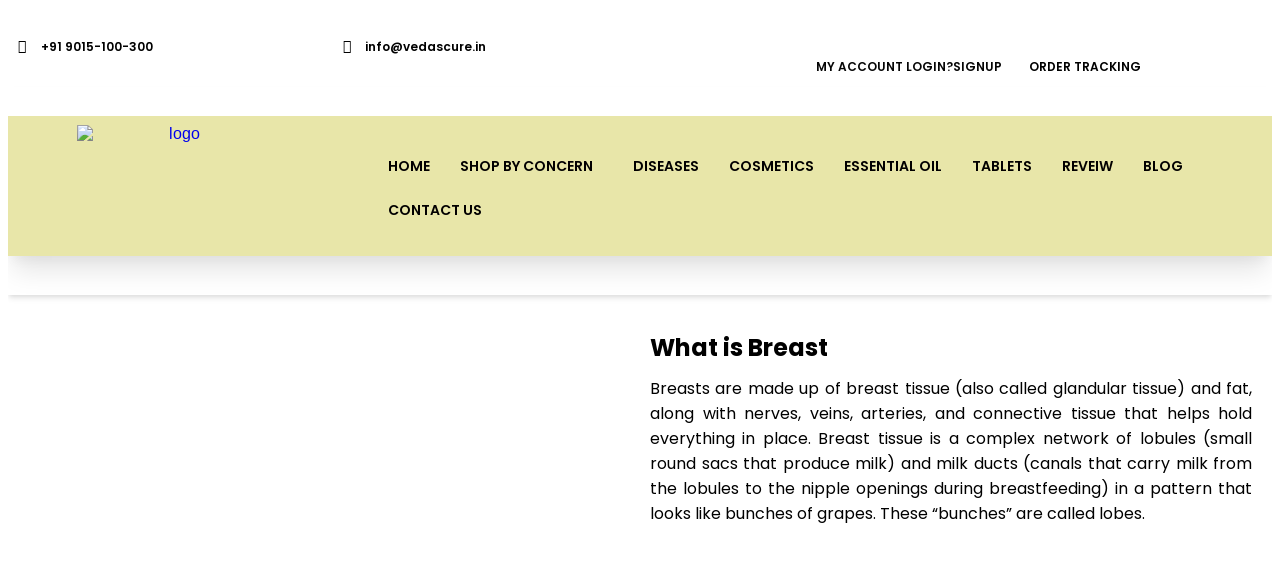

--- FILE ---
content_type: text/css
request_url: https://vedascure.in/wp-content/plugins/marquee-addons-for-elementor/assets/css/plugins/common-styles.min.css?ver=3.9.12
body_size: 281
content:
.deensimc-marquee-main-container{--deensimc-item-gap: 2rem;--deensimc-container-padding: 1rem;--edge-shadow-color: #ffffff;--edge-shadow-spread: 50px;--edge-shadow-blur: 30px;position:relative;overflow:clip;display:flex;align-items:center;user-select:none;width:100%;padding-block:var(--deensimc-container-padding)}.deensimc-marquee-main-container ul,.deensimc-marquee-main-container ol{list-style-type:none;padding:0;margin:0}.deensimc-marquee-track-wrapper{max-height:100%;display:flex;align-items:center;gap:var(--deensimc-item-gap)}.deensimc-marquee-track{display:flex;gap:var(--deensimc-item-gap);will-change:transform;-webkit-will-change:transform;animation-name:deensimc_marquee_horizontal;animation-duration:0s;animation-timing-function:linear;animation-iteration-count:infinite;animation-play-state:running}.deensimc-marquee-vertical.deensimc-marquee-main-container{height:60vh;padding-inline:var(--deensimc-container-padding);padding-block:0}.deensimc-marquee-vertical .deensimc-marquee-track-wrapper,.deensimc-marquee-vertical .deensimc-marquee-track{flex-direction:column;width:100%;margin-left:auto;margin-right:auto}.deensimc-marquee-vertical .deensimc-marquee-track{animation-name:deensimc_marquee_vertical}.deensimc-marquee-pause-on-hover .deensimc-marquee-track-wrapper:hover .deensimc-marquee-track{animation-play-state:paused}.deensimc-marquee-reverse .deensimc-marquee-track{animation-direction:reverse}.deensimc-marquee-edge-shadow{position:relative;&::after,&::before{content:"";width:0;height:100%;position:absolute;top:0;z-index:1;pointer-events:none;box-shadow:0 0 var(--edge-shadow-blur) var(--edge-shadow-spread) var(--edge-shadow-color)}&::before{left:0}&::after{right:0}}.deensimc-marquee-vertical.deensimc-marquee-edge-shadow{&::after,&::before{content:"";width:100%;height:0;position:absolute;left:0;z-index:1;transition:width 300ms ease;will-change:width;box-shadow:0 0 var(--edge-shadow-blur) var(--edge-shadow-spread) var(--edge-shadow-color)}&::before{top:0}&::after{top:auto;bottom:0}}[dir=rtl] .deensimc-marquee-main-container,[dir=rtl] .deensimc-marquee-track-wrapper,[dir=rtl] .deensimc-marquee-track{flex-direction:row-reverse}[dir=rtl] .deensimc-marquee-vertical .deensimc-marquee-track-wrapper,[dir=rtl] .deensimc-marquee-vertical .deensimc-marquee-track{flex-direction:column}@keyframes deensimc_marquee_horizontal{to{transform:translateX(calc(-100% - var(--deensimc-item-gap)))}}@keyframes deensimc_marquee_vertical{to{transform:translateY(calc(-100% - var(--deensimc-item-gap)))}}@keyframes deensimc-rotate-360{from{transform:rotate(0deg)}to{transform:rotate(360deg)}}


--- FILE ---
content_type: text/css
request_url: https://vedascure.in/wp-content/uploads/elementor/css/post-10752.css?ver=1769086690
body_size: 140
content:
.elementor-10752 .elementor-element.elementor-element-aee6155{--display:flex;--flex-direction:row;--container-widget-width:initial;--container-widget-height:100%;--container-widget-flex-grow:1;--container-widget-align-self:stretch;--flex-wrap-mobile:wrap;--gap:0px 15px;--row-gap:0px;--column-gap:15px;}.elementor-10752 .elementor-element.elementor-element-6be9470{--display:flex;--flex-direction:column;--container-widget-width:100%;--container-widget-height:initial;--container-widget-flex-grow:0;--container-widget-align-self:initial;--flex-wrap-mobile:wrap;}.elementor-10752 .elementor-element.elementor-element-b91a6cf img{border-radius:10px 10px 10px 10px;}.elementor-10752 .elementor-element.elementor-element-151749a{--display:flex;--flex-direction:column;--container-widget-width:100%;--container-widget-height:initial;--container-widget-flex-grow:0;--container-widget-align-self:initial;--flex-wrap-mobile:wrap;}.elementor-10752 .elementor-element.elementor-element-6de1867 .elementor-heading-title{font-family:"Poppins", Sans-serif;}.elementor-10752 .elementor-element.elementor-element-d163e41{text-align:justify;font-family:"Poppins", Sans-serif;}.elementor-10752 .elementor-element.elementor-element-c63bdb8{--display:flex;--flex-direction:column;--container-widget-width:100%;--container-widget-height:initial;--container-widget-flex-grow:0;--container-widget-align-self:initial;--flex-wrap-mobile:wrap;}.elementor-10752 .elementor-element.elementor-element-61803f8 > .elementor-widget-container{padding:150px 0px 0px 0px;}.elementor-10752 .elementor-element.elementor-element-61803f8{text-align:center;}.elementor-10752 .elementor-element.elementor-element-61803f8 .elementor-heading-title{font-family:"Poppins", Sans-serif;}.elementor-10752 .elementor-element.elementor-element-bd367e8{--display:flex;--flex-direction:row;--container-widget-width:initial;--container-widget-height:100%;--container-widget-flex-grow:1;--container-widget-align-self:stretch;--flex-wrap-mobile:wrap;--gap:0px 0px;--row-gap:0px;--column-gap:0px;--padding-top:50px;--padding-bottom:0px;--padding-left:0px;--padding-right:0px;}.elementor-10752 .elementor-element.elementor-element-e29bc4e{--display:flex;--flex-direction:column;--container-widget-width:100%;--container-widget-height:initial;--container-widget-flex-grow:0;--container-widget-align-self:initial;--flex-wrap-mobile:wrap;}.elementor-10752 .elementor-element.elementor-element-0f37a6b{text-align:left;}.elementor-10752 .elementor-element.elementor-element-0f37a6b .elementor-heading-title{font-family:"Poppins", Sans-serif;}.elementor-10752 .elementor-element.elementor-element-c49a875{font-family:"Poppins", Sans-serif;}.elementor-10752 .elementor-element.elementor-element-e95ad56{--display:flex;--flex-direction:column;--container-widget-width:100%;--container-widget-height:initial;--container-widget-flex-grow:0;--container-widget-align-self:initial;--flex-wrap-mobile:wrap;}.elementor-10752 .elementor-element.elementor-element-7a4644e{text-align:center;}.elementor-10752 .elementor-element.elementor-element-7a3ef23{--display:flex;--flex-direction:row;--container-widget-width:initial;--container-widget-height:100%;--container-widget-flex-grow:1;--container-widget-align-self:stretch;--flex-wrap-mobile:wrap;}@media(max-width:767px){.elementor-10752 .elementor-element.elementor-element-b91a6cf > .elementor-widget-container{padding:38px 0px 0px 0px;}.elementor-10752 .elementor-element.elementor-element-6de1867 > .elementor-widget-container{padding:5px 5px 5px 5px;}.elementor-10752 .elementor-element.elementor-element-6de1867{text-align:center;}.elementor-10752 .elementor-element.elementor-element-6de1867 .elementor-heading-title{font-size:20px;}.elementor-10752 .elementor-element.elementor-element-61803f8 > .elementor-widget-container{padding:15px 15px 15px 15px;}.elementor-10752 .elementor-element.elementor-element-61803f8 .elementor-heading-title{font-size:19px;}.elementor-10752 .elementor-element.elementor-element-0f37a6b .elementor-heading-title{font-size:20px;}.elementor-10752 .elementor-element.elementor-element-7a4644e > .elementor-widget-container{padding:10px 0px 0px 0px;}}@media(min-width:768px){.elementor-10752 .elementor-element.elementor-element-6be9470{--width:50%;}.elementor-10752 .elementor-element.elementor-element-151749a{--width:50%;}.elementor-10752 .elementor-element.elementor-element-e29bc4e{--width:50%;}.elementor-10752 .elementor-element.elementor-element-e95ad56{--width:50%;}}

--- FILE ---
content_type: text/css
request_url: https://vedascure.in/wp-content/uploads/elementor/css/post-7892.css?ver=1769086363
body_size: 865
content:
.elementor-7892 .elementor-element.elementor-element-480de8b{--display:flex;--flex-direction:row;--container-widget-width:initial;--container-widget-height:100%;--container-widget-flex-grow:1;--container-widget-align-self:stretch;--flex-wrap-mobile:wrap;--justify-content:space-between;--gap:0px 0px;--row-gap:0px;--column-gap:0px;--margin-top:10px;--margin-bottom:0px;--margin-left:0px;--margin-right:0px;--padding-top:10px;--padding-bottom:10px;--padding-left:0px;--padding-right:0px;}.elementor-7892 .elementor-element.elementor-element-480de8b.e-con{--align-self:flex-end;--flex-grow:0;--flex-shrink:0;}.elementor-7892 .elementor-element.elementor-element-50b4595{--display:flex;--flex-direction:column;--container-widget-width:100%;--container-widget-height:initial;--container-widget-flex-grow:0;--container-widget-align-self:initial;--flex-wrap-mobile:wrap;}.elementor-7892 .elementor-element.elementor-element-50b4595.e-con{--flex-grow:0;--flex-shrink:0;}.elementor-7892 .elementor-element.elementor-element-e281495 .elementor-icon-list-icon i{color:#000000;transition:color 0.3s;}.elementor-7892 .elementor-element.elementor-element-e281495 .elementor-icon-list-icon svg{fill:#000000;transition:fill 0.3s;}.elementor-7892 .elementor-element.elementor-element-e281495{--e-icon-list-icon-size:14px;--icon-vertical-offset:0px;}.elementor-7892 .elementor-element.elementor-element-e281495 .elementor-icon-list-item > .elementor-icon-list-text, .elementor-7892 .elementor-element.elementor-element-e281495 .elementor-icon-list-item > a{font-family:"Poppins", Sans-serif;font-size:12px;font-weight:600;}.elementor-7892 .elementor-element.elementor-element-e281495 .elementor-icon-list-text{color:#000000;transition:color 0.3s;}.elementor-7892 .elementor-element.elementor-element-f8661bc{--display:flex;--flex-direction:column;--container-widget-width:100%;--container-widget-height:initial;--container-widget-flex-grow:0;--container-widget-align-self:initial;--flex-wrap-mobile:wrap;}.elementor-7892 .elementor-element.elementor-element-f8661bc.e-con{--flex-grow:0;--flex-shrink:0;}.elementor-7892 .elementor-element.elementor-element-3424ed1 .elementor-icon-list-icon i{color:#000000;transition:color 0.3s;}.elementor-7892 .elementor-element.elementor-element-3424ed1 .elementor-icon-list-icon svg{fill:#000000;transition:fill 0.3s;}.elementor-7892 .elementor-element.elementor-element-3424ed1{--e-icon-list-icon-size:14px;--icon-vertical-offset:0px;}.elementor-7892 .elementor-element.elementor-element-3424ed1 .elementor-icon-list-item > .elementor-icon-list-text, .elementor-7892 .elementor-element.elementor-element-3424ed1 .elementor-icon-list-item > a{font-family:"Poppins", Sans-serif;font-size:12px;font-weight:600;}.elementor-7892 .elementor-element.elementor-element-3424ed1 .elementor-icon-list-text{color:#000000;transition:color 0.3s;}.elementor-7892 .elementor-element.elementor-element-987c866{--display:flex;--flex-direction:column;--container-widget-width:100%;--container-widget-height:initial;--container-widget-flex-grow:0;--container-widget-align-self:initial;--flex-wrap-mobile:wrap;}.elementor-7892 .elementor-element.elementor-element-987c866.e-con{--flex-grow:0;--flex-shrink:0;}.elementor-7892 .elementor-element.elementor-element-d5fce96{--display:flex;--flex-direction:column;--container-widget-width:100%;--container-widget-height:initial;--container-widget-flex-grow:0;--container-widget-align-self:initial;--flex-wrap-mobile:wrap;}.elementor-7892 .elementor-element.elementor-element-d5fce96.e-con{--flex-grow:0;--flex-shrink:0;}.elementor-7892 .elementor-element.elementor-element-62f8895{--display:flex;}.elementor-7892 .elementor-element.elementor-element-1ddbc54{--display:grid;--e-con-grid-template-columns:repeat(2, 1fr);--e-con-grid-template-rows:repeat(1, 1fr);--grid-auto-flow:row;}.elementor-7892 .elementor-element.elementor-element-a492a6c .elementor-icon-list-icon i{transition:color 0.3s;}.elementor-7892 .elementor-element.elementor-element-a492a6c .elementor-icon-list-icon svg{transition:fill 0.3s;}.elementor-7892 .elementor-element.elementor-element-a492a6c{--e-icon-list-icon-size:14px;--icon-vertical-offset:0px;}.elementor-7892 .elementor-element.elementor-element-a492a6c .elementor-icon-list-item > .elementor-icon-list-text, .elementor-7892 .elementor-element.elementor-element-a492a6c .elementor-icon-list-item > a{font-family:"Poppins", Sans-serif;font-size:12px;font-weight:600;}.elementor-7892 .elementor-element.elementor-element-a492a6c .elementor-icon-list-text{color:#000000FA;transition:color 0.3s;}.elementor-7892 .elementor-element.elementor-element-98fc139 .elementor-icon-list-icon i{transition:color 0.3s;}.elementor-7892 .elementor-element.elementor-element-98fc139 .elementor-icon-list-icon svg{transition:fill 0.3s;}.elementor-7892 .elementor-element.elementor-element-98fc139{--e-icon-list-icon-size:14px;--icon-vertical-offset:0px;}.elementor-7892 .elementor-element.elementor-element-98fc139 .elementor-icon-list-item > .elementor-icon-list-text, .elementor-7892 .elementor-element.elementor-element-98fc139 .elementor-icon-list-item > a{font-family:"Poppins", Sans-serif;font-size:12px;font-weight:600;}.elementor-7892 .elementor-element.elementor-element-98fc139 .elementor-icon-list-text{color:#000000;transition:color 0.3s;}.elementor-7892 .elementor-element.elementor-element-6afad1b{--display:flex;--position:absolute;--flex-direction:row;--container-widget-width:initial;--container-widget-height:100%;--container-widget-flex-grow:1;--container-widget-align-self:stretch;--flex-wrap-mobile:wrap;--justify-content:space-around;--gap:0px 0px;--row-gap:0px;--column-gap:0px;--margin-top:69px;--margin-bottom:0px;--margin-left:0px;--margin-right:0px;top:0px;}body:not(.rtl) .elementor-7892 .elementor-element.elementor-element-6afad1b{left:0px;}body.rtl .elementor-7892 .elementor-element.elementor-element-6afad1b{right:0px;}.elementor-7892 .elementor-element.elementor-element-43a5819{--display:flex;--flex-direction:column;--container-widget-width:100%;--container-widget-height:initial;--container-widget-flex-grow:0;--container-widget-align-self:initial;--flex-wrap-mobile:wrap;}.elementor-7892 .elementor-element.elementor-element-43a5819.e-con{--flex-grow:0;--flex-shrink:0;}.elementor-7892 .elementor-element.elementor-element-fbc4669 > .elementor-widget-container{margin:0px 0px 0px 0px;}.elementor-7892 .elementor-element.elementor-element-fbc4669{text-align:center;}.elementor-7892 .elementor-element.elementor-element-fbc4669 img{height:150px;object-fit:cover;object-position:center center;}.elementor-7892 .elementor-element.elementor-element-d1169ff{--display:flex;--flex-direction:column;--container-widget-width:100%;--container-widget-height:initial;--container-widget-flex-grow:0;--container-widget-align-self:initial;--flex-wrap-mobile:wrap;}.elementor-7892 .elementor-element.elementor-element-d1169ff.e-con{--flex-grow:0;--flex-shrink:0;}.elementor-7892 .elementor-element.elementor-element-efdb585 .menu-item a.hfe-menu-item{padding-left:15px;padding-right:15px;}.elementor-7892 .elementor-element.elementor-element-efdb585 .menu-item a.hfe-sub-menu-item{padding-left:calc( 15px + 20px );padding-right:15px;}.elementor-7892 .elementor-element.elementor-element-efdb585 .hfe-nav-menu__layout-vertical .menu-item ul ul a.hfe-sub-menu-item{padding-left:calc( 15px + 40px );padding-right:15px;}.elementor-7892 .elementor-element.elementor-element-efdb585 .hfe-nav-menu__layout-vertical .menu-item ul ul ul a.hfe-sub-menu-item{padding-left:calc( 15px + 60px );padding-right:15px;}.elementor-7892 .elementor-element.elementor-element-efdb585 .hfe-nav-menu__layout-vertical .menu-item ul ul ul ul a.hfe-sub-menu-item{padding-left:calc( 15px + 80px );padding-right:15px;}.elementor-7892 .elementor-element.elementor-element-efdb585 .menu-item a.hfe-menu-item, .elementor-7892 .elementor-element.elementor-element-efdb585 .menu-item a.hfe-sub-menu-item{padding-top:15px;padding-bottom:15px;}.elementor-7892 .elementor-element.elementor-element-efdb585 ul.sub-menu{width:220px;}.elementor-7892 .elementor-element.elementor-element-efdb585 .sub-menu a.hfe-sub-menu-item,
						 .elementor-7892 .elementor-element.elementor-element-efdb585 nav.hfe-dropdown li a.hfe-menu-item,
						 .elementor-7892 .elementor-element.elementor-element-efdb585 nav.hfe-dropdown li a.hfe-sub-menu-item,
						 .elementor-7892 .elementor-element.elementor-element-efdb585 nav.hfe-dropdown-expandible li a.hfe-menu-item,
						 .elementor-7892 .elementor-element.elementor-element-efdb585 nav.hfe-dropdown-expandible li a.hfe-sub-menu-item{padding-top:15px;padding-bottom:15px;}.elementor-7892 .elementor-element.elementor-element-efdb585 > .elementor-widget-container{margin:37px 0px 0px 0px;}.elementor-7892 .elementor-element.elementor-element-efdb585.elementor-element{--align-self:center;}.elementor-7892 .elementor-element.elementor-element-efdb585 .hfe-nav-menu__toggle{margin:0 auto;}.elementor-7892 .elementor-element.elementor-element-efdb585 a.hfe-menu-item, .elementor-7892 .elementor-element.elementor-element-efdb585 a.hfe-sub-menu-item{font-family:"Poppins", Sans-serif;font-size:14px;font-weight:600;text-transform:uppercase;font-style:normal;text-decoration:none;}.elementor-7892 .elementor-element.elementor-element-efdb585 .menu-item a.hfe-menu-item, .elementor-7892 .elementor-element.elementor-element-efdb585 .sub-menu a.hfe-sub-menu-item{color:#020000;}.elementor-7892 .elementor-element.elementor-element-efdb585 .menu-item a.hfe-menu-item:hover,
								.elementor-7892 .elementor-element.elementor-element-efdb585 .sub-menu a.hfe-sub-menu-item:hover,
								.elementor-7892 .elementor-element.elementor-element-efdb585 .menu-item.current-menu-item a.hfe-menu-item,
								.elementor-7892 .elementor-element.elementor-element-efdb585 .menu-item a.hfe-menu-item.highlighted,
								.elementor-7892 .elementor-element.elementor-element-efdb585 .menu-item a.hfe-menu-item:focus{color:#020000;}.elementor-7892 .elementor-element.elementor-element-efdb585 .menu-item.current-menu-item a.hfe-menu-item,
								.elementor-7892 .elementor-element.elementor-element-efdb585 .menu-item.current-menu-ancestor a.hfe-menu-item{color:#000000;}.elementor-7892 .elementor-element.elementor-element-efdb585 .sub-menu,
								.elementor-7892 .elementor-element.elementor-element-efdb585 nav.hfe-dropdown,
								.elementor-7892 .elementor-element.elementor-element-efdb585 nav.hfe-dropdown-expandible,
								.elementor-7892 .elementor-element.elementor-element-efdb585 nav.hfe-dropdown .menu-item a.hfe-menu-item,
								.elementor-7892 .elementor-element.elementor-element-efdb585 nav.hfe-dropdown .menu-item a.hfe-sub-menu-item{background-color:#fff;}.elementor-7892 .elementor-element.elementor-element-efdb585 .sub-menu li.menu-item:not(:last-child),
						.elementor-7892 .elementor-element.elementor-element-efdb585 nav.hfe-dropdown li.menu-item:not(:last-child),
						.elementor-7892 .elementor-element.elementor-element-efdb585 nav.hfe-dropdown-expandible li.menu-item:not(:last-child){border-bottom-style:solid;border-bottom-color:#c4c4c4;border-bottom-width:1px;}@media(max-width:1024px){.elementor-7892 .elementor-element.elementor-element-1ddbc54{--grid-auto-flow:row;}}@media(min-width:768px){.elementor-7892 .elementor-element.elementor-element-480de8b{--content-width:1294px;}.elementor-7892 .elementor-element.elementor-element-50b4595{--width:15%;}.elementor-7892 .elementor-element.elementor-element-f8661bc{--width:10.535%;}.elementor-7892 .elementor-element.elementor-element-987c866{--width:4%;}.elementor-7892 .elementor-element.elementor-element-d5fce96{--width:38.422%;}.elementor-7892 .elementor-element.elementor-element-6afad1b{--content-width:1562px;}.elementor-7892 .elementor-element.elementor-element-43a5819{--width:21%;}.elementor-7892 .elementor-element.elementor-element-d1169ff{--width:70%;}}@media(max-width:767px){.elementor-7892 .elementor-element.elementor-element-480de8b{--margin-top:0px;--margin-bottom:0px;--margin-left:60px;--margin-right:0px;}.elementor-7892 .elementor-element.elementor-element-1ddbc54{--e-con-grid-template-columns:repeat(1, 1fr);--grid-auto-flow:row;}.elementor-7892 .elementor-element.elementor-element-fbc4669 > .elementor-widget-container{margin:-90px 0px 0px 0px;}}

--- FILE ---
content_type: text/css
request_url: https://vedascure.in/wp-content/themes/biolife/assets/css/default.css?ver=3.2.0
body_size: 6854
content:
/**
 * Name: Default css
 * Author: Lam
 */
/*==========================================================================
BOOTSTRAP
===========================================================================*/
*{
    -webkit-box-sizing: border-box;
    -moz-box-sizing: border-box;
    box-sizing: border-box
}
:after, :before{
    -webkit-box-sizing: border-box;
    -moz-box-sizing: border-box;
    box-sizing: border-box
}
html{
    font-family: sans-serif;
    -ms-text-size-adjust: 100%;
    -webkit-text-size-adjust: 100%
}
:focus{
    outline: none;
}
.hide{
    display: none !important;
}
.hidden{
    display: none !important;
}
article, aside, details, figcaption, figure, footer, header, hgroup, main, menu, nav, section, summary{
    display: block
}
audio, canvas, progress, video{
    display: inline-block;
    vertical-align: baseline
}
audio:not([controls]){
    display: none;
    height: 0
}
[hidden], template{
    display: none
}
abbr[title]{
    border-bottom: none;
    text-decoration: underline;
    -webkit-text-decoration: underline dotted;
    -moz-text-decoration: underline dotted;
    text-decoration: underline dotted
}
dfn{
    font-style: italic
}
mark{
    background: #ff0;
    color: black
}
small{
    font-size: 80%
}
sub, sup{
    font-size: 55%;
    line-height: 0;
    position: relative;
    vertical-align: baseline
}
sup{
    top: -.6em
}
sub{
    bottom: 0
}
hr{
    -webkit-box-sizing: content-box;
    -moz-box-sizing: content-box;
    box-sizing: content-box;
    height: 0
}
code, kbd, pre, samp{
    font-family: monospace, monospace;
    font-size: 1em
}
[role=button]{
    cursor: pointer
}
button, input, optgroup, select, textarea{
    color: inherit;
    font: inherit;
    margin: 0;
    overflow: auto;
    line-height: inherit
}
button, input[type=button], input[type=reset], input[type=submit]{
    -webkit-appearance: button;
    cursor: pointer
}
button::-moz-focus-inner, input::-moz-focus-inner{
    border: 0;
    padding: 0
}
.form-control[disabled],
.form-control[readonly],
fieldset[disabled] .form-control{
    background-color: #eee;
    opacity: 1
}
.button[disabled],
button[disabled],
input[disabled],
fieldset[disabled] input, .form-control[disabled], fieldset[disabled] .form-control,
.checkbox.disabled label, .radio.disabled label, fieldset[disabled] .checkbox label, fieldset[disabled] .radio label,
.checkbox-inline.disabled, .radio-inline.disabled, fieldset[disabled] .checkbox-inline, fieldset[disabled] .radio-inline,
.pagination > .disabled > a, .pagination > .disabled > a:focus, .pagination > .disabled > a:hover, .pagination > .disabled > span, .pagination > .disabled > span:focus, .pagination > .disabled > span:hover,
.pager .disabled > a, .pager .disabled > a:focus, .pager .disabled > a:hover, .pager .disabled > span,
.btn.disabled, .btn[disabled], fieldset[disabled] .btn,
.added_to_cart[disabled], .single_add_to_cart_button.disabled{
    cursor: not-allowed;
}
a.btn.disabled, fieldset[disabled] a.btn{
    pointer-events: none
}
input[type=number]::-webkit-inner-spin-button, input[type=number]::-webkit-outer-spin-button{
    height: auto
}
input[type=search]::-webkit-search-cancel-button,
input[type=search]::-webkit-search-decoration{
    -webkit-appearance: none
}
input[type=file]{
    display: block
}
input[type=range]{
    display: block;
    width: 100%
}
select[multiple], select[size]{
    height: auto
}
input[type=checkbox]:focus, input[type=file]:focus, input[type=radio]:focus{
    outline: 5px auto -webkit-focus-ring-color;
    outline-offset: -2px
}
output{
    display: block;
    padding-top: 7px;
    font-size: 14px;
    line-height: 1.42857143;
    color: #555
}
fieldset{
    min-width: 0;
    padding: 0;
    margin: 0;
    border: 0
}
legend{
    display: block;
    width: 100%;
    padding: 0;
    margin-bottom: 20px;
    font-size: 21px;
    line-height: inherit;
    color: #333;
    border: 0;
    border-bottom: 1px solid #e5e5e5
}
optgroup{
    font-weight: 700
}
.sticky{
    color: inherit;
}
.bypostauthor{
    color: inherit;
}
.clear{
    display: block;
    clear: both;
}
.auto-clear{
    display: flex;
    flex-wrap: wrap;
}
.auto-clear:before,
.auto-clear:after{
    display: block;
}
.screen-reader-text{
    clip: rect(1px, 1px, 1px, 1px);
    height: 1px;
    overflow: hidden;
    position: absolute !important;
    width: 1px;
}
.text-start{
    text-align: start;
}
.text-end{
    text-align: end;
}
.text-left{
    text-align: left
}
.text-right{
    text-align: right
}
.text-center{
    text-align: center
}
.text-justify{
    text-align: justify
}
.text-nowrap{
    white-space: nowrap
}
.text-lowercase{
    text-transform: lowercase
}
.text-uppercase{
    text-transform: uppercase
}
.text-capitalize{
    text-transform: capitalize
}
.overflow-hidden > .elementor-widget-container,
.overflow-hidden > .elementor-column-wrap,
.overflow-hidden{
    overflow: hidden;
}
.btn{
    border-radius: 0;
}
.mc4wp-alert{
    padding: 6px 15px;
    margin-top: 15px;
    background-color: #fff;
}
.mc4wp-alert p:last-child{
    margin-bottom: 0;
}
.mc4wp-error{
    background-color: #f2dede;
}
.mc4wp-success{
    background-color: #dff0d8;
}
.popover.bottom > .arrow:after{
    left: 0;
    right: auto;
}
abbr[data-original-title],
abbr[title]{
    text-decoration: none;
    cursor: help;
}
.small,
small{
    font-size: 80%;
}
address,
dt,
dd{
    line-height: inherit;
}
dl{
    margin-top: 0;
    margin-bottom: 20px
}
code{
    color: black;
}
kbd{
    color: black;
}
kbd kbd{
    padding: 0;
    font-size: 100%;
    font-weight: 700;
    -webkit-box-shadow: none;
    box-shadow: none
}
pre{
    display: block;
    padding: 10px;
    font-size: 13px;
    line-height: 1.42857143;
    color: #333;
    word-break: break-all;
    word-wrap: break-word;
    background-color: #f5f5f5;
    border: 1px solid #ccc;
    margin: 0 0 25px;
    overflow: auto;
}
pre code{
    padding: 0;
    font-size: inherit;
    color: inherit;
    white-space: pre-wrap;
    background-color: transparent;
    border-radius: 0
}
.pre-scrollable{
    max-height: 340px;
    overflow-y: scroll
}
.beeketing-page-block .bkt--brand{
    display: none !important;
}
.elem-hidden{
    display: none !important;
}
.clear + .clear{
    display: none !important;
}
.anr_captcha_field{
    margin-top: 20px;
}
/*----- IMAGE -----*/
svg,
img{
    vertical-align: middle;
    height: auto;
    max-width: 100%;
    border: none;
}
svg *{
    fill: inherit;
    stroke: inherit;
}
svg:not(:root){
    overflow: hidden
}
figure{
    margin: 0;
}
iframe{
    display: block;
    max-width: 100%;
}
.carousel-inner > .item > a > img, .carousel-inner > .item > img, .img-responsive, .thumbnail a > img, .thumbnail > img{
    display: block;
    max-width: 100%;
    height: auto
}
.img-rounded{
    border-radius: 6px
}
.img-thumbnail{
    padding: 4px;
    line-height: 1.42857143;
    background-color: #fff;
    border: 1px solid #ddd;
    border-radius: 4px;
    -webkit-transition: all .2s ease-in-out;
    -o-transition: all .2s ease-in-out;
    transition: all .2s ease-in-out;
    display: inline-block;
    max-width: 100%;
    height: auto
}
.img-circle{
    border-radius: 50%
}
/*----- UL, OL -----*/
ul, ol{
    padding-inline-start: 20px;
    margin: 0 0 20px;
}
ol ol, ol ul, ul ol, ul ul{
    margin-bottom: 0
}
.comments-area .comment ol,
.comments-area .comment ul{
    margin-bottom: 20px;
}
.comments-area .comment ol ol,
.comments-area .comment ol ul,
.comments-area .comment ul ul,
.comments-area .comment ul ol{
    margin-bottom: 0;
}
.post-content ul li,
.post-content ol li,
.woocommerce-Tabs-panel--description ul li,
.woocommerce-Tabs-panel--description ol li{
    margin-top: 5px;
}
/*----- TABLE -----*/
table{
    border-collapse: collapse;
    border-spacing: 0;
    table-layout: auto;
    width: 100%;
    margin-bottom: 20px;
}
body table.dataTable{
    width: 100% !important;
    border-collapse: collapse !important;
    margin-bottom: 20px !important;
}
body table.dataTable > tbody > tr.child ul.dtr-details{
    display: block;
}
body table.dataTable > tbody > tr.child ul.dtr-details > li:last-child{
    padding-bottom: 0;
}
/*----- PLACEHOLDER -----*/
::placeholder{
    color: inherit;
    opacity: 1;
    filter: alpha(opacity=100);
}
::-webkit-input-placeholder{
    color: inherit;
    opacity: 1;
    filter: alpha(opacity=100);
}
:-moz-placeholder{
    color: inherit;
    opacity: 1;
    filter: alpha(opacity=100);
}
::-moz-placeholder{
    color: inherit;
    opacity: 1;
    filter: alpha(opacity=100);
}
:-ms-input-placeholder{
    color: inherit;
    opacity: 1;
    filter: alpha(opacity=100);
}
/*----- TOOLTIP -----*/
.tooltip{
    font-family: inherit;
    pointer-events: none;
}
.tooltip{
    position: absolute;
    z-index: 99998;
    display: block;
    font-style: normal;
    font-size: 12px;
    line-height: 12px;
    font-weight: 400;
    line-break: auto;
    text-align: start;
    text-decoration: none;
    text-shadow: none;
    text-transform: none;
    letter-spacing: normal;
    word-break: normal;
    word-spacing: normal;
    word-wrap: normal;
    white-space: normal;
    filter: alpha(opacity=0);
    opacity: 0
}
.tooltip.in{
    filter: alpha(opacity=90);
    opacity: .9
}
.tooltip.top{
    padding: 5px 0;
    margin-top: -3px
}
.tooltip.right{
    padding: 0 5px;
    margin-left: 3px
}
.tooltip.bottom{
    padding: 5px 0;
    margin-top: 3px
}
.tooltip.left{
    padding: 0 5px;
    margin-left: -3px
}
.tooltip.top .tooltip-arrow{
    bottom: 0;
    left: 50%;
    margin-left: -5px;
    border-width: 5px 5px 0;
    border-top-color: black
}
.tooltip.top-left .tooltip-arrow{
    right: 5px;
    bottom: 0;
    margin-bottom: -5px;
    border-width: 5px 5px 0;
    border-top-color: black
}
.tooltip.top-right .tooltip-arrow{
    bottom: 0;
    left: 5px;
    margin-bottom: -5px;
    border-width: 5px 5px 0;
    border-top-color: black
}
.tooltip.right .tooltip-arrow{
    top: 50%;
    left: 0;
    margin-top: -5px;
    border-width: 5px 5px 5px 0;
    border-right-color: black
}
.tooltip.left .tooltip-arrow{
    top: 50%;
    right: 0;
    margin-top: -5px;
    border-width: 5px 0 5px 5px;
    border-left-color: black
}
.tooltip.bottom .tooltip-arrow{
    top: 0;
    left: 50%;
    margin-left: -5px;
    border-width: 0 5px 5px;
    border-bottom-color: black
}
.tooltip.bottom-left .tooltip-arrow{
    top: 0;
    right: 5px;
    margin-top: -5px;
    border-width: 0 5px 5px;
    border-bottom-color: black
}
.tooltip.bottom-right .tooltip-arrow{
    top: 0;
    left: 5px;
    margin-top: -5px;
    border-width: 0 5px 5px;
    border-bottom-color: black
}
.tooltip-inner{
    max-width: 200px;
    padding: 5px 10px;
    color: #fff;
    text-align: center;
    background-color: black;
}
.tooltip-arrow{
    position: absolute;
    width: 0;
    height: 0;
    border-color: transparent;
    border-style: solid
}
/* blockquote */
blockquote{
    padding: 10px 20px;
    margin: 0 0 20px;
    font-size: 17.5px;
    border: none;
    border-left: 5px solid #eee
}
blockquote ol:last-child, blockquote p:last-child, blockquote ul:last-child{
    margin-bottom: 0
}
blockquote .small, blockquote footer, blockquote small{
    display: block;
    font-size: 80%;
    line-height: 1.42857143;
    color: #777
}
blockquote .small:before, blockquote footer:before, blockquote small:before{
    content: "\2014 \00A0"
}
.blockquote-reverse, blockquote.pull-right{
    padding-right: 15px;
    padding-left: 0;
    text-align: right;
    border-right: 5px solid #eee;
    border-left: 0
}
.blockquote-reverse .small:before, .blockquote-reverse footer:before, .blockquote-reverse small:before, blockquote.pull-right .small:before, blockquote.pull-right footer:before, blockquote.pull-right small:before{
    content: ""
}
.blockquote-reverse .small:after, .blockquote-reverse footer:after, .blockquote-reverse small:after, blockquote.pull-right .small:after, blockquote.pull-right footer:after, blockquote.pull-right small:after{
    content: "\00A0 \2014"
}
/*----- CONTAINER -----*/
.site > .elementor{
    clear: both;
}
body .megamenu .has-container > .elementor-container,
body .elementor-section-boxed.elementor-section-stretched > .elementor-container,
body .elementor-section-boxed:not(.elementor-section-stretched),
.footer > .wpb-content-wrapper,
.container{
    padding-inline-start: var(--main-container-pd);
    padding-inline-end: var(--main-container-pd);
    margin-inline-start: auto;
    margin-inline-end: auto;
}
body .elementor-section > .elementor-container{
    position: static;
}
body .e-con{
    --container-max-width: var(--main-container);
}
.page-template-default.elementor-page .site-content.sidebar-full.container .e-con > .e-con-inner,
.page-template-default.elementor-page .site-content.sidebar-full .site-container.container .e-con > .e-con-inner,
body .e-con > .e-con-inner{
    padding-inline-start: var(--main-container-pd);
    padding-inline-end: var(--main-container-pd);
    max-width: calc(var(--content-width) + (var(--main-container-pd) * 2));
}
.page-template-default.elementor-page .site-content.sidebar-full.container,
.page-template-default.elementor-page .site-content.sidebar-full .site-container.container{
    padding-inline-start: 0;
    padding-inline-end: 0;
    max-width: none;
}
.container .e-con > .e-con-inner{
    padding-inline-start: 0;
    padding-inline-end: 0;
    max-width: var(--content-width);
}
.e-con:not(.e-grid) .elementor-empty-view{
    min-height: var(--min-height, 30px);
}
.e-con > .e-con-inner > .elementor-widget > .elementor-widget-container,
.e-con > .elementor-widget > .elementor-widget-container{
    height: auto;
}
.e-con-inner > .elementor-widget-spacer,
.e-con > .elementor-widget-spacer,
.elementor-widget{
    width: 100%;
}
.e-con-inner > .elementor-widget-spacer.elementor-widget-empty,
.e-con > .elementor-widget-spacer.elementor-widget-empty{
    min-height: 1px;
    min-width: 1px;
}
.e-con-inner > .elementor-widget-spacer > .elementor-widget-container,
.e-con > .elementor-widget-spacer > .elementor-widget-container{
    height: 100%;
}
.elementor-editor-active .e-con-inner > .elementor-widget-spacer > .elementor-widget-container > .elementor-spacer > .elementor-spacer-inner,
.elementor-editor-active .e-con > .elementor-widget-spacer > .elementor-widget-container > .elementor-spacer > .elementor-spacer-inner{
    position: relative;
    height: var(--spacer-size, 1px);
    min-height: 100%;
    background-color: rgba(213, 216, 220, .8);
    display: flex;
    align-items: center;
    justify-content: center;
    overflow: hidden;
}
.elementor-editor-active .e-con-inner > .elementor-widget-spacer > .elementor-widget-container > .elementor-spacer > .elementor-spacer-inner:before,
.elementor-editor-active .e-con > .elementor-widget-spacer > .elementor-widget-container > .elementor-spacer > .elementor-spacer-inner:before{
    font-family: eicons;
    content: "\e85f";
    font-size: 20px;
    line-height: 1;
}
@media (min-width: 768px){
    body .elementor-section-boxed:not(.elementor-section-stretched) > .elementor-container{
        max-width: 100%;
    }
    body .megamenu .has-container > .elementor-container,
    body .elementor-section-boxed.elementor-section-stretched > .elementor-container,
    body .elementor-section-boxed:not(.elementor-section-stretched),
    .footer > .wpb-content-wrapper,
    .container{
        max-width: calc(var(--main-container) + (var(--main-container-pd) * 2));
    }
    body{
        --main-container: 720px
    }
}
@media (min-width: 992px){
    body{
        --main-container: 940px
    }
}
@media (min-width: 1200px){
    body{
        --main-container: 1140px
    }
}
rs-group-wrap.container{
    top: 0 !important;
    bottom: 0 !important;
    left: 0 !important;
    right: 0 !important;
    margin: auto
}
rs-group-wrap.ovic-wrap{
    top: 0 !important;
    bottom: 0 !important;
    margin: auto
}
rs-group-wrap.container > rs-loop-wrap,
rs-group-wrap.container > rs-loop-wrap > rs-mask-wrap,
rs-group-wrap.ovic-wrap > rs-loop-wrap,
rs-group-wrap.ovic-wrap > rs-loop-wrap > rs-mask-wrap{
    position: static !important
}
rs-group-wrap.container > rs-loop-wrap > rs-mask-wrap > rs-group,
rs-group-wrap.ovic-wrap > rs-loop-wrap > rs-mask-wrap > rs-group{
    width: 100% !important
}
/*----- WOO WITH ELEMENTOR -----*/
.elementor-editor-active .ovic-products .woocommerce-result-count,
.elementor-editor-active .ovic-products .woocommerce-ordering,
.elementor-editor-active .ovic-products .product-thumb > .attachment-woocommerce_thumbnail,
.elementor-editor-active .ovic-products .woocommerce-loop-product__title{
    display: none;
}
.elementor-widget-video .elementor-wrapper,
.elementor-widget-video [data-elementor-open-lightbox="yes"] img{
    aspect-ratio: auto;
}
.elementor-editor-active .add-to-cart + a.compare{
    display: none !important;
}
.slick-slide > .row-item:not(:last-child){
    margin-bottom: var(--rows-space);
}
/*----- ROW -----*/
.row{
    display: flex;
    flex-wrap: wrap;
    margin: 0 calc(0px - var(--col-space, 15px));
}
.elementor-container,
.elementor-row{
    display: flex;
    flex-wrap: wrap;
}
.elementor-section-slide > .elementor-container{
    display: block;
}
.elementor-section-slide > .elementor-container > .elementor-row{
    display: block;
    width: auto;
}
.elementor-row.slick-slider{
    display: block;
}
.custom-gap-15 > .elementor-container > .elementor-row{
    margin: 0 calc((0px - 15px) / 2);
    width: calc(100% + 15px);
}
.custom-gap-15 > .elementor-container > .elementor-row > .elementor-column > .elementor-column-wrap > .elementor-widget-wrap{
    padding: 0 calc(15px / 2);
}
.elementor-column-gap-narrow > .elementor-row{
    margin: 0 -5px;
    width: calc(100% + 10px);
}
body .elementor-column-gap-narrow > .elementor-row > .elementor-column > .elementor-column-wrap > .elementor-widget-wrap{
    padding: 0 5px;
}
.elementor-column-gap-default > .elementor-row{
    margin: 0 -10px;
    width: calc(100% + 20px);
}
body .elementor-column-gap-default > .elementor-row > .elementor-column > .elementor-column-wrap > .elementor-widget-wrap{
    padding: 0 10px;
}
.elementor-column-gap-extended > .elementor-row{
    margin: 0 -15px;
    width: calc(100% + 30px);
}
body .elementor-column-gap-extended > .elementor-row > .elementor-column > .elementor-column-wrap > .elementor-widget-wrap{
    padding: 0 15px;
}
.elementor-column-gap-wide > .elementor-row{
    margin: 0 -20px;
    width: calc(100% + 40px);
}
body .elementor-column-gap-wide > .elementor-row > .elementor-column > .elementor-column-wrap > .elementor-widget-wrap{
    padding: 0 20px;
}
.elementor-column-gap-wider > .elementor-row{
    margin: 0 -30px;
    width: calc(100% + 60px);
}
body .elementor-column-gap-wider > .elementor-row > .elementor-column > .elementor-column-wrap > .elementor-widget-wrap{
    padding: 0 30px;
}
@media (max-width: 1499px){
    .elementor-column-gap-wider > .elementor-row{
        margin: 0 -25px;
        width: calc(100% + 50px);
    }
    body .elementor-column-gap-wider > .elementor-row > .elementor-column > .elementor-column-wrap > .elementor-widget-wrap{
        padding: 0 25px;
    }
}
@media (max-width: 1199px){
    .elementor-column-gap-wider > .elementor-row{
        margin: 0 -20px;
        width: calc(100% + 40px);
    }
    body .elementor-column-gap-wider > .elementor-row > .elementor-column > .elementor-column-wrap > .elementor-widget-wrap{
        padding: 0 20px;
    }
}
@media (max-width: 991px){
    .elementor-column-gap-wide > .elementor-row,
    .elementor-column-gap-wider > .elementor-row{
        margin: 0 -15px;
        width: calc(100% + 30px);
    }
    body .elementor-column-gap-wide > .elementor-row > .elementor-column > .elementor-column-wrap > .elementor-widget-wrap,
    body .elementor-column-gap-wider > .elementor-row > .elementor-column > .elementor-column-wrap > .elementor-widget-wrap{
        padding: 0 15px;
    }
}
/*----- COL -----*/
.col-bg-1, .col-bg-10, .col-bg-11, .col-bg-12, .col-bg-2, .col-bg-3, .col-bg-4, .col-bg-5, .col-bg-6, .col-bg-7, .col-bg-8, .col-bg-9, .col-bg-15, .col-bg-25, .col-bg-35, .col-bg-45,
.col-lg-1, .col-lg-10, .col-lg-11, .col-lg-12, .col-lg-2, .col-lg-3, .col-lg-4, .col-lg-5, .col-lg-6, .col-lg-7, .col-lg-8, .col-lg-9, .col-lg-15, .col-lg-25, .col-lg-35, .col-lg-45,
.col-md-1, .col-md-10, .col-md-11, .col-md-12, .col-md-2, .col-md-3, .col-md-4, .col-md-5, .col-md-6, .col-md-7, .col-md-8, .col-md-9, .col-md-15, .col-md-25, .col-md-35, .col-md-45,
.col-sm-1, .col-sm-10, .col-sm-11, .col-sm-12, .col-sm-2, .col-sm-3, .col-sm-4, .col-sm-5, .col-sm-6, .col-sm-7, .col-sm-8, .col-sm-9, .col-sm-15, .col-sm-25, .col-sm-35, .col-sm-45,
.col-xs-1, .col-xs-10, .col-xs-11, .col-xs-12, .col-xs-2, .col-xs-3, .col-xs-4, .col-xs-5, .col-xs-6, .col-xs-7, .col-xs-8, .col-xs-9, .col-xs-15, .col-xs-25, .col-xs-35, .col-xs-45,
.col-ts-1, .col-ts-10, .col-ts-11, .col-ts-12, .col-ts-2, .col-ts-3, .col-ts-4, .col-ts-5, .col-ts-6, .col-ts-7, .col-ts-8, .col-ts-9, .col-ts-15, .col-ts-25, .col-ts-35, .col-ts-45{
    position: relative;
    padding: 0 var(--col-space, 15px);
    width: 100%;
}
.col-ts-12{
    width: 100%
}
.col-ts-11{
    width: 91.66666667%
}
.col-ts-10{
    width: 83.33333333%
}
.col-ts-9{
    width: 75%
}
.col-ts-8{
    width: 66.66666667%
}
.col-ts-7{
    width: 58.33333333%
}
.col-ts-6{
    width: 50%
}
.col-ts-5{
    width: 41.66666667%
}
.col-ts-4{
    width: 33.33333333%
}
.col-ts-3{
    width: 25%
}
.col-ts-2{
    width: 16.66666667%
}
.col-ts-1{
    width: 8.33333333%
}
.col-ts-15{
    width: 20%
}
.col-ts-25{
    width: 40%
}
.col-ts-35{
    width: 60%
}
.col-ts-45{
    width: 80%
}
@media (min-width: 480px){
    .col-xs-12{
        width: 100%
    }
    .col-xs-11{
        width: 91.66666667%
    }
    .col-xs-10{
        width: 83.33333333%
    }
    .col-xs-9{
        width: 75%
    }
    .col-xs-8{
        width: 66.66666667%
    }
    .col-xs-7{
        width: 58.33333333%
    }
    .col-xs-6{
        width: 50%
    }
    .col-xs-5{
        width: 41.66666667%
    }
    .col-xs-4{
        width: 33.33333333%
    }
    .col-xs-3{
        width: 25%
    }
    .col-xs-2{
        width: 16.66666667%
    }
    .col-xs-1{
        width: 8.33333333%
    }
    .col-xs-15{
        width: 20%
    }
    .col-xs-25{
        width: 40%
    }
    .col-xs-35{
        width: 60%
    }
    .col-xs-45{
        width: 80%
    }
}
@media (min-width: 768px){
    .col-sm-12{
        width: 100%
    }
    .col-sm-11{
        width: 91.66666667%
    }
    .col-sm-10{
        width: 83.33333333%
    }
    .col-sm-9{
        width: 75%
    }
    .col-sm-8{
        width: 66.66666667%
    }
    .col-sm-7{
        width: 58.33333333%
    }
    .col-sm-6{
        width: 50%
    }
    .col-sm-5{
        width: 41.66666667%
    }
    .col-sm-4{
        width: 33.33333333%
    }
    .col-sm-3{
        width: 25%
    }
    .col-sm-2{
        width: 16.66666667%
    }
    .col-sm-1{
        width: 8.33333333%
    }
    .col-sm-15{
        width: 20%
    }
    .col-sm-25{
        width: 40%
    }
    .col-sm-35{
        width: 60%
    }
    .col-sm-45{
        width: 80%
    }
}
@media (min-width: 992px){
    .col-md-12{
        width: 100%
    }
    .col-md-11{
        width: 91.66666667%
    }
    .col-md-10{
        width: 83.33333333%
    }
    .col-md-9{
        width: 75%
    }
    .col-md-8{
        width: 66.66666667%
    }
    .col-md-7{
        width: 58.33333333%
    }
    .col-md-6{
        width: 50%
    }
    .col-md-5{
        width: 41.66666667%
    }
    .col-md-4{
        width: 33.33333333%
    }
    .col-md-3{
        width: 25%
    }
    .col-md-2{
        width: 16.66666667%
    }
    .col-md-1{
        width: 8.33333333%
    }
    .col-md-15{
        width: 20%
    }
    .col-md-25{
        width: 40%
    }
    .col-md-35{
        width: 60%
    }
    .col-md-45{
        width: 80%
    }
}
@media (min-width: 1200px){
    .col-lg-12{
        width: 100%
    }
    .col-lg-11{
        width: 91.66666667%
    }
    .col-lg-10{
        width: 83.33333333%
    }
    .col-lg-9{
        width: 75%
    }
    .col-lg-8{
        width: 66.66666667%
    }
    .col-lg-7{
        width: 58.33333333%
    }
    .col-lg-6{
        width: 50%
    }
    .col-lg-5{
        width: 41.66666667%
    }
    .col-lg-4{
        width: 33.33333333%
    }
    .col-lg-3{
        width: 25%
    }
    .col-lg-2{
        width: 16.66666667%
    }
    .col-lg-1{
        width: 8.33333333%
    }
    .col-lg-15{
        width: 20%
    }
    .col-lg-25{
        width: 40%
    }
    .col-lg-35{
        width: 60%
    }
    .col-lg-45{
        width: 80%
    }
}
@media (min-width: 1500px){
    .col-bg-12{
        width: 100%
    }
    .col-bg-11{
        width: 91.66666667%
    }
    .col-bg-10{
        width: 83.33333333%
    }
    .col-bg-9{
        width: 75%
    }
    .col-bg-8{
        width: 66.66666667%
    }
    .col-bg-7{
        width: 58.33333333%
    }
    .col-bg-6{
        width: 50%
    }
    .col-bg-5{
        width: 41.66666667%
    }
    .col-bg-4{
        width: 33.33333333%
    }
    .col-bg-3{
        width: 25%
    }
    .col-bg-2{
        width: 16.66666667%
    }
    .col-bg-1{
        width: 8.33333333%
    }
    .col-bg-15{
        width: 20%
    }
    .col-bg-25{
        width: 40%
    }
    .col-bg-35{
        width: 60%
    }
    .col-bg-45{
        width: 80%
    }
}
table col[class*=col-]{
    position: static;
    display: table-column;
    float: none
}
table td[class*=col-], table th[class*=col-]{
    position: static;
    display: table-cell;
    float: none
}
/*==========================================================================
ROW SPACE
===========================================================================*/
.owl-slick .row-item > .item{
    vertical-align: top
}
.product-list-grid .rows-space-10,
.rows-space-10 .row-item:not(:last-child){
    margin-bottom: 10px
}
.product-list-grid .rows-space-20,
.rows-space-20 .row-item:not(:last-child){
    margin-bottom: 20px
}
.product-list-grid .rows-space-30,
.rows-space-30 .row-item:not(:last-child){
    margin-bottom: 30px
}
.product-list-grid .rows-space-40,
.rows-space-40 .row-item:not(:last-child){
    margin-bottom: 40px
}
.product-list-grid .rows-space-50,
.rows-space-50 .row-item:not(:last-child){
    margin-bottom: 50px
}
.product-list-grid .rows-space-60,
.rows-space-60 .row-item:not(:last-child){
    margin-bottom: 60px
}
@media (max-width: 1499px){
    .product-list-grid .rows-space-60,
    .rows-space-60 .row-item:not(:last-child){
        margin-bottom: 50px
    }
}
@media (max-width: 1199px){
    .product-list-grid .rows-space-60,
    .rows-space-60 .row-item:not(:last-child),
    .product-list-grid .rows-space-50,
    .rows-space-50 .row-item:not(:last-child){
        margin-bottom: 40px
    }
    .product-list-grid .rows-space-40,
    .rows-space-40 .row-item:not(:last-child){
        margin-bottom: 30px
    }
}
@media (max-width: 767px){
    .product-list-grid .rows-space-60,
    .rows-space-60 .row-item:not(:last-child),
    .product-list-grid .rows-space-50,
    .rows-space-50 .row-item:not(:last-child){
        margin-bottom: 30px
    }
    .product-list-grid .rows-space-40,
    .rows-space-40 .row-item:not(:last-child),
    .product-list-grid .rows-space-30,
    .rows-space-30 .row-item:not(:last-child){
        margin-bottom: 20px
    }
}
@media (max-width: 479px){
    .product-list-grid .rows-space-50,
    .rows-space-50 .row-item:not(:last-child){
        margin-bottom: 20px
    }
    .product-list-grid .rows-space-30,
    .rows-space-30 .row-item:not(:last-child),
    .product-list-grid .rows-space-20,
    .rows-space-20 .row-item:not(:last-child){
        margin-bottom: 10px
    }
}
/*==========================================================================
FONT AWESOME
===========================================================================*/
.fa.fa-mobile-phone:before, .fa.fa-mobile:before{
    content: "\f10b";
}
/*==========================================================================
DEFAULT
===========================================================================*/
/*----- WP EDITER -----*/
.wp-editor-wrap button:hover,
.wp-editor-wrap button:focus{
    background-color: transparent;
    color: inherit;
}
/*----- COOKIES CONSENT -----*/
.comments-area .comment-form-cookies-consent input[type="checkbox"]{
    margin-inline-end: 7px;
}
.comment-form-cookies-consent label{
    display: inline;
    font-weight: inherit;
    cursor: pointer;
    margin: 0;
}
.comment-form-cookies-consent label:hover{
    color: var(--main-color);
}
/*----- STICKY CONTENT -----*/
.sticky-content-main.remove-sticky-content{
    bottom: 0;
    position: absolute !important;
    top: auto !important;
}
/*----- STORE NOTICE -----*/
.woocommerce-store-notice{
    margin: 0;
    text-align: center;
    padding: 8px 15px;
    color: #fff;
    background-color: #333;
    border-top: 1px solid #333;
}
.woocommerce-store-notice a{
    text-decoration: underline;
}
.woocommerce-store-notice a:not(:hover){
    color: inherit;
}
/*----- POST PASSWORD -----*/
.post-password-form label[for="pwbox-1168"]{
    margin-bottom: 10px;
}
@media (max-width: 479px){
    .post-password-form p:last-child{
        text-align: center;
    }
}
.password-input{
    display: inline-block;
    vertical-align: top;
    width: 100%;
    position: relative;
}
.password-input [type="password"]{
    padding-inline-end: 40px;
}
.rtl .password-input .show-password-input{
    left: 0;
    right: auto;
}
.password-input .show-password-input{
    position: absolute;
    top: 0;
    left: auto;
    right: 0;
    cursor: pointer;
    font-size: 14px;
    line-height: 24px;
    padding: 8px 0;
    width: 40px;
    text-align: center;
}
.password-input .show-password-input:hover{
    color: var(--main-color);
}
.password-input .show-password-input:before{
    display: block;
    font-family: FontAwesome, sans-serif;
    content: "\f06e";
}
.woocommerce-password-strength{
    color: #333;
    background-color: #efefef;
    border: 1px solid #bbb;
    text-align: center;
    padding: 2px 9px;
}
.woocommerce-password-strength.short{
    background-color: #f1adad;
    border-color: #e35b5b;
}
.woocommerce-password-strength.bad{
    background-color: #fbc5a9;
    border-color: #f78b53;
}
.woocommerce-password-strength.good{
    background-color: #ffe399;
    border-color: #ffc733;
}
.woocommerce-password-strength.strong{
    background-color: #c1e1b9;
    border-color: #83c373;
}
/*----- ALIGN IMAGE -----*/
.alignnone,
.wp-caption.alignnone,
a img.alignnone{
    margin: 7px 0 27px;
    clear: both;
}
div.aligncenter,
.aligncenter,
.wp-caption.aligncenter,
a img.aligncenter{
    display: block;
    margin: 7px auto 27px;
    clear: both;
}
.alignleft,
.wp-caption.alignleft,
a img.alignleft{
    float: left;
    margin: 7px 0 27px;
    margin-right: 20px;
    clear: both;
}
.alignright,
.wp-caption.alignright,
a img.alignright{
    float: right;
    margin: 7px 0 27px;
    margin-left: 20px;
    clear: both;
}
.sidebar-full .alignfull{
    width: 100vw;
    margin-left: calc(50% - 50vw);
    margin-right: calc(50% - 50vw);
}
@media (min-width: 1200px){
    .sidebar-full .alignfull{
        width: calc(100vw - 17px);
        margin-left: calc(50% - 50vw + 8.5px);
        margin-right: calc(50% - 50vw + 8.5px);
    }
}
/*----- WP CAPTION -----*/
caption{
    padding-top: 8px;
    padding-bottom: 8px;
    color: #777;
    text-align: start
}
.wp-caption{
    background-color: #fff;
    max-width: 100%;
    padding: 5px;
    border: 1px solid #eee;
    text-align: center;
    margin: 0;
}
.wp-caption img{
    border: 0 none;
    height: auto;
    margin: 0;
    max-width: 100%;
    padding: 0;
}
.wp-caption .wp-caption-text{
    font-weight: 400;
    padding: 5px 0 0;
    margin: 0 !important;
}
/*----- WP BLOCK -----*/
.wp-block-button,
.post-content > [class*="wp-block-"]{
    margin-top: 5px;
    margin-bottom: 20px;
}
.wp-block-embed-wordpress-tv iframe{
    width: 100%;
}
.wp-block-cover{
    color: #fff;
    margin-top: 5px;
    margin-bottom: 20px;
}
.wp-block-group.has-background{
    padding: 1em;
}
.is-style-squared .wp-block-button__link{
    border-radius: 0;
}
/*----- WP GALLERY -----*/
.gallery{
    display: flex;
    flex-wrap: wrap;
    margin: -5px;
}
.gallery-caption{
    display: block;
    font-family: 'Noto Sans', sans-serif;
    font-size: 12px;
    line-height: 1.5;
    padding: .5em 0;
    color: #333;
}
.gallery-item{
    padding: 5px;
    font-style: italic;
    color: #666;
}
.gallery-columns-1 .gallery-item{
    width: 100%;
}
.gallery-columns-2 .gallery-item{
    width: 50%;
}
.gallery-columns-3 .gallery-item{
    width: 33.33333333%;
}
.gallery-columns-4 .gallery-item{
    width: 25%;
}
.gallery-columns-5 .gallery-item{
    width: 20%;
}
.gallery-columns-6 .gallery-item{
    width: 16.66666667%;
}
.gallery-columns-7 .gallery-item{
    width: 14.28571428%;
}
.gallery-columns-8 .gallery-item{
    width: 12.5%;
}
.gallery-columns-9 .gallery-item{
    width: 11.11111111%;
}
@media (max-width: 1199px) and (min-width: 992px){
    .site-content:not(.sidebar-full) .gallery .gallery-item{
        min-width: 25%;
    }
}
@media (max-width: 991px){
    .gallery .gallery-item{
        min-width: 25%;
    }
}
@media (max-width: 767px){
    .gallery .gallery-item{
        min-width: 33.33333333%;
    }
}
@media (max-width: 479px){
    .gallery .gallery-item{
        min-width: 50%;
    }
}
.gallery-not-respon .gallery .gallery-item{
    min-width: auto;
}
/*----- PAGE TITLE -----*/
.page-title{
    font-size: 40px;
    line-height: 1.25;
    font-weight: 700;
    margin: 0 0 30px;
}
@media (max-width: 1199px){
    .page-title{
        font-size: 36px;
    }
}
/*----- PAGE HEAD -----*/
.page-head{
    background-color:#e8e6a9;
    background-position: center center;
    background-repeat: no-repeat;
    background-size: cover;
    text-align: center;
	box-shadow: rgba(0, 0, 0, 0.1) 0px 20px 25px -5px, rgba(0, 0, 0, 0.04) 0px 10px 10px -5px;
}

.page-head .head-inner{
    display: flex;
    flex-direction: column;
    justify-content: center;
    min-height: 140px;
    padding: 20px 0;
}







.page-head .page-title{
    color: #fff0;
    padding: 2px 0;
    margin: 0;
	display:none;
}
.page-head .breadcrumb,
.page-head .woocommerce-breadcrumb{
    font-size: 15px;
    color: #ffffff0a;
    padding: 2px 0;
    margin: 0;
	display:none;
}










.page-head .breadcrumb a:not(:hover),
.page-head .woocommerce-breadcrumb a:not(:hover){
    color: inherit;
}
.page-head .breadcrumb > li + li:before,
.page-head .woocommerce-breadcrumb .delimiter:before{
    color: inherit;
    margin: 0 12px;
}
@media (max-width: 1199px){
    .page-head .head-inner{
        min-height: 154px;
		
    }
}
/*----- SITE CONTENT -----*/
.site{
    position: relative;
    overflow: hidden;
}
.site-content{
    padding-top: 60px;
    padding-bottom: 30px;
}
.site-content:before,
.site-content:after,
#primary:before,
#primary:after,
#secondary:before,
#secondary:after{
    content: '';
    display: table;
    clear: both;
}
.dokan-single-store,
.dokan-store-sidebar,
#primary,
#secondary{
    margin-bottom: 30px;
    position: relative;
}
.site-content > .page-title:first-child{
    margin-top: -30px;
}
.site-content > .breadcrumb:first-child,
.site-content > .woocommerce-breadcrumb:first-child{
    margin-top: -40px;
}
@media (min-width: 992px){
    body .dokan-store-wrap.layout-left .dokan-single-store,
    body .dokan-store-wrap.layout-right .dokan-single-store,
    .site-content.sidebar-left #primary,
    .site-content.sidebar-right #primary{
        float: left;
        width: calc(100% - (var(--sidebar-width) + var(--sidebar-space)));
    }
    body .dokan-store-wrap.layout-left .dokan-store-sidebar,
    body .dokan-store-wrap.layout-right .dokan-store-sidebar,
    .site-content.sidebar-left #secondary,
    .site-content.sidebar-right #secondary{
        float: left;
        width: var(--sidebar-width);
        margin-left: 0;
        margin-right: 0;
    }
    body .dokan-store-wrap.layout-left .dokan-single-store,
    body .dokan-store-wrap.layout-right .dokan-store-sidebar,
    .site-content.sidebar-left #primary,
    .site-content.sidebar-right #secondary{
        float: right;
    }
    .site-content.sidebar-left #secondary + *,
    .site-content.sidebar-right #secondary + *{
        clear: both;
    }
    body .dokan-store-wrap.layout-left .dokan-single-store,
    body .dokan-store-wrap.layout-right .dokan-single-store,
    .product-page.sidebar-left #primary,
    .product-page.sidebar-right #primary,
    .shop-page.sidebar-left #primary,
    .shop-page.sidebar-right #primary{
        width: calc(100% - (var(--shop-sidebar-width) + var(--shop-sidebar-space)));
    }
    body .dokan-store-wrap.layout-left .dokan-store-sidebar,
    body .dokan-store-wrap.layout-right .dokan-store-sidebar,
    .product-page.sidebar-left #secondary,
    .product-page.sidebar-right #secondary,
    .shop-page.sidebar-left #secondary,
    .shop-page.sidebar-right #secondary{
        width: var(--shop-sidebar-width);
    }
}
@media (max-width: 1199px){
    .site-content{
        padding-top: 40px;
        padding-bottom: 10px;
    }
    .site-content > .page-title:first-child{
        margin-top: -20px;
    }
    .site-content > .breadcrumb:first-child,
    .site-content > .woocommerce-breadcrumb:first-child{
        margin-top: -25px;
    }
}
@media (max-width: 767px){
    .site-content{
        padding-top: 30px;
    }
}
/*==========================================================================
LOADING
===========================================================================*/
.loading-lazy{
    position: relative;
    display: inline-block;
    vertical-align: top;
    max-width: 100%;
}
#reviews #comments.loading,
.comments-area.loading,
.variations_form,
.yith-wcwl-form,
.cart_totals,
.woocommerce-cart-form,
.ovic-products.loading > .woocommerce,
.tabs-container.loading{
    position: relative;
}
#reviews #comments.loading > *,
.comments-area.loading > *,
.modal-demo-menu.loading > *,
.cart_totals.processing > *,
.woocommerce-cart-form.processing > *,
.loading-lazy > *,
.ovic-products.loading > .owl > *:not(.button-products),
.ovic-products.loading > .grid > .product-list-grid,
.tabs-container.loading > .tab-panel.active{
    opacity: .3;
}
.yith-wcwl-form .blockUI.blockOverlay,
.cart_totals .blockUI.blockOverlay,
.woocommerce-cart-form .blockUI.blockOverlay{
    background: none !important;
    opacity: 1 !important;
}
.variations_form .blockUI.blockOverlay,
.widget_shopping_cart .woocommerce-mini-cart li .blockUI.blockOverlay{
    background-color: rgba(255, 255, 255, .7) !important;
    opacity: 1 !important;
}
.sl-button.loading:after,
.ovic-question-answers.loading .list-question:before,
#reviews #comments.loading:before,
.comments-area.loading:before,
a.compare .blockUI.blockOverlay:before,
a.yith-wcqv-button .blockUI.blockOverlay:before,
.yith-wcwl-add-to-wishlist .blockUI.blockOverlay:before,
.modal-demo-menu.loading:after,
.dgwt-wcas-inner-preloader:after,
.variations_form .blockUI.blockOverlay:after,
.yith-wcwl-form .blockUI.blockOverlay:after,
.cart_totals .blockUI.blockOverlay:after,
.woocommerce-cart-form .blockUI.blockOverlay:after,
.widget_shopping_cart .woocommerce-mini-cart li .blockUI.blockOverlay:before,
.loading-lazy:after,
.ovic-products.loading > .woocommerce:after,
.tabs-container.loading:after,
.woocommerce .wishlist_table .product-add-to-cart a.loading:after,
.elementor-button.loading:after,
.button.loading:after,
.woocommerce-pagination.loading .button-loadmore:after{
    position: absolute;
    top: 0;
    bottom: 0;
    left: 0;
    right: 0;
    content: '';
    width: var(--loading-size);
    height: var(--loading-size);
    margin: auto;
    /*border: 2px solid;*/
    /*border-top-width: 0;*/
    /*border-inline-start-width: 0;*/
    border: 1px solid var(--default-color);
    border-top-color: #fff;
    border-bottom-color: #fff;
    border-radius: 50%;
    background-size: cover;
    background-position: center center;
    z-index: 10;
    -webkit-animation: fa-spin 1.2s infinite linear;
    -o-animation: fa-spin 1.2s infinite linear;
    animation: fa-spin .3s infinite linear;
}
.yith-wcwl-add-to-wishlist .blockUI.blockOverlay:before{
    display: block !important;
}